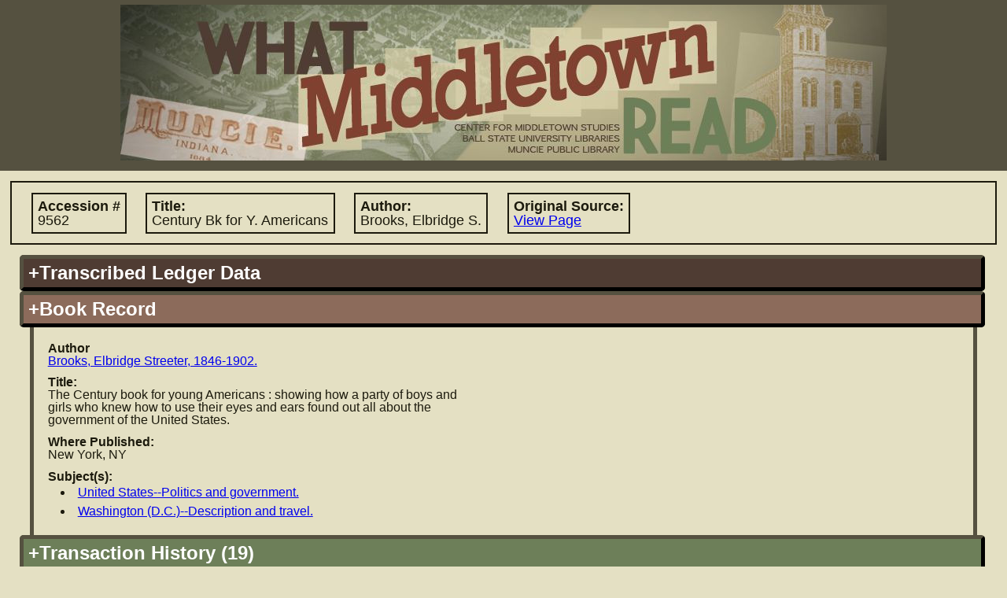

--- FILE ---
content_type: text/html; charset=UTF-8
request_url: https://lib.bsu.edu/wmr/book_record.php?ID=884
body_size: 5455
content:
<!DOCTYPE html PUBLIC "-//W3C//DTD XHTML 1.0 Transitional//EN"
   "http://www.w3.org/TR/xhtml1/DTD/xhtml1-transitional.dtd">
   
<html xmlns="http://www.w3.org/1999/xhtml" xml:lang="en" lang="en">   		
	<head>	
 		<title>What Middletown Read
 		 - Book Record</title>
		<meta name='description' content="'What Middletown Read' is a database and search engine built upon the
			circulation records of the Muncie (Indiana) Public Library from November 5, 1891 through December 3, 1902." />		
					<meta name="google-site-verification" content="LMOjp5Ycm3-5xknKtu100H5Hd7bn3PDw9QJKwMtg_w4" />
								 
 		<meta http-equiv="Content-Type" content="text/html; charset=utf-8;" />		
				<link rel='image_src' href="http://lib.bsu.edu/wmr/includes/img/screencaps/screencap.jpg" />
		<link rel="icon" type="image/x-icon" href="https://lib.bsu.edu/Wrapper/img/favicon.ico">
		<meta http-equiv="Content-Style-Type" content="text/css; charset=utf-8;" />
		<link rel='stylesheet' type='text/css' href='includes/util/js_css_combiner.php?type=css&amp;files[]=reset.css&amp;files[]=main.css&amp;files[]=datatables.css'/> 		<meta http-equiv="Content-Script-Type" content="text/javascript"/>
 		<script type="text/javascript" src="includes/util/config.js.php"></script>
		<script type='text/javascript'>
			//<![CDATA[
			//used for passing to external functions later
			var search_arr = null;
			if(search_arr===null||search_arr===undefined){search_arr=new Array();}
				
			//since this gets called on initial load and manipulates some of our DOM objects, it needs to be in the header		
			function hideUnselectedFields(selectedFieldSource,valueIndex){
				if(selectedFieldSource===undefined||valueIndex===undefined){
					return;
				}else{
					if(selectedFieldSource!='books'&&selectedFieldSource!='patrons'&&selectedFieldSource!='transactions'){
						selectedFieldSource='books';
					}
					selectedFieldSource="search:"+selectedFieldSource+"_field_"+valueIndex;
					var bookFields=document.getElementById("search:"+BOOK_RECORDS+"_field_"+valueIndex);
					var patronFields=document.getElementById("search:"+PATRON_RECORDS+"_field_"+valueIndex);
					var transactionFields=document.getElementById("search:"+TRANSACTION_RECORDS+"_field_"+valueIndex);
					if(bookFields===undefined||patronFields===undefined||transactionFields===undefined){return;}
					var fields = [bookFields, patronFields, transactionFields];
					
					var numFields=fields.length;
					for(var i=0; i<numFields;i++){
						var dropdown=fields[i];
						//if the field has the corresponding field source that is selected, leave it be
						if(dropdown.id==selectedFieldSource){
							dropdown.style.display="inline-block";
							dropdown.children[0].disabled=false;
						}
						//otherwise hide it!
						else if(dropdown.id!=selectedFieldSource){
							dropdown.style.display="none";
							dropdown.children[0].disabled=true;
						}
					}
					return true;
				}
			}
			function toggleDisplayByDropdown(activatingDropdownValue, dropdownId, elementIdToToggle, displayStyle){
				if(activatingDropdownValue===undefined||elementIdToToggle===undefined||dropdownId===undefined){
					return;
				}else{
					/*if not provided, default styling is 'inherit'*/
					if(displayStyle===undefined){
						displayStyle='inline-block';
					}					
					var dropdown = document.getElementById(dropdownId);
					var element = document.getElementById(elementIdToToggle);
					if(dropdown.value==activatingDropdownValue){
						element.style.display=displayStyle;
					}else{
						element.style.display="none";
					}
				}
			}
			//]]>
		</script>
			</head>
 	<body>
 	<!-- Google tag (gtag.js) -->
<script async src="https://www.googletagmanager.com/gtag/js?id=G-15D4XP8ENQ"></script>
<script>
	window.dataLayer = window.dataLayer || [];
	function gtag(){ dataLayer.push(arguments); }
	gtag('js', new Date());

	gtag('config', 'G-15D4XP8ENQ');
</script>
	<!-- the height wrapper is used for maintaining a minimum height for the page -->
	<div id='height_wrapper'>
 		<div id='header'>
 			<a href='index.php'><img src='includes/img/banner_changed_small_crop.jpg'
 				 
 				width='974' 
 				height='198' alt='What Middletown Read banner image'/></a>
		 		
 		</div>
 		<div id='content'><script type='text/javascript'>document.title='WMR: Book #9562';</script>		<div class='primary_info'>
			<span class="label ">Accession #
				<span class='value'>9562</span></span>
			<span class="label ">Title:
				<span class='value'>Century Bk for Y. Americans</span></span>
			<span class="label ">Author:
				<span class='value'>Brooks, Elbridge S.</span></span>
			<span class="label "
				title="Link to image of original source in which accession record is found">Original Source:
				<span class="value"><a href="https://dmr.bsu.edu/digital/collection/WMRead/id/621" target="_blank">View Page</a></span></span>
		</div>
		<div class='accordion'><h2 title='Book information as copied from the original ledger sources' class='vert_head books' id='books_ledger_data'>+Transcribed Ledger Data</h2><div class='vert_pane'>								<fieldset>
					<legend title ="Information for locating the entry in the ledger">Ledger Entry Information</legend>
					<span class="label "
						title="Number of ledger containing the information about this book">Ledger #
						<span class='value'>1</span></span>
					<span class="label "
						title="Page number in ledger containing this book's information">Page #
						<span class='value'>192</span></span>
					<br/>
					<span class="label "
						title="Accession # of book according to the ledger">Accession #
						<span class='value'>9562</span></span>
					<br/>
					<fieldset class="inline ">
						<legend title='Information regarding the date the book was added to circulation'>Accession Date</legend>
						<span class="label "
							title="A standardized version of the accession date for searching">Standardized Date:
							<span class='value'>Wednesday, January 22nd, 1896</span></span>
						<br class=" "/>
						<span class="label "
							title="The accession date as was written in the ledger">Written Text:
							<span class='value'>Jan. 22, 1896</span></span>
					</fieldset>
					<fieldset class="inline ">
						<legend title='Information regarding the date the book was removed from circulation'>Discard Date</legend>
						<span class="label "
							title="A standardized version of the discard date for searching">Standardized Date:
							<span class='value'>Tuesday, December 1st, 1936</span></span>
						<br class=" "/>
						<span class="label "
							title="The discard date as was written in the ledger">Written Text:
							<span class='value'>Dec. 1936</span></span>
					</fieldset>
				</fieldset>
								<fieldset>
					<legend title='Information about the book'>Book Information</legend>
					<span class="label "
						title="Author name as recorded in ledger">Author:
						<span class='value'>Brooks, Elbridge S.</span></span>
					<br class=""/>
					<span class="label "
						title="Title of book according to the ledger">Title:
						<span class='value'>Century Bk for Y. Americans</span></span>
										<br/>
					<span class="label "
						title="Location where book was published">Where Published:
						<span class='value'>New York</span></span>
					<span class="label hide"
						title="Publisher of book as explicitly stated or extrapolated from ledger data">Publisher:
						<span class='value'></span></span>
					<span class="label "
						title="Date (often just year) book was published/copyrighted">When Published:
						<span class='value'>1895</span></span>
					<span class="label "
						title="Number of volumes, or volume number"># Vols:
						<span class='value'>1</span></span>
					<span class="label "
						title='The format/page leaf size of the book'>Size:
						<span class='value'>4</span></span>
					<span class="label "
						title="Number of pages in book"># Pages:
						<span class='value'>249</span></span>
					<span class="label "
						title='The material (such as leather or cloth) used to bind the book'>Binding Type:
						<span class='value'>Cloth</span></span>
										<br/>
					<span class="label "
						title="Person or organization responsible for providing book">Of Whom Procured:
						<span class='value'>City of Muncie</span></span>
					<span class="label "
						title="The cost of the book in dollars or pre-decimal pounds">Cost:
						<span class='value'>$1.10</span></span>
					<span class="label "
						title="Nature of book's origin such as 'purchase', 'gift', et cetera">Nature of Origin:
						<span class='value'></span></span>
					<span class="label hide"
						title="Additional information contained in ledger record, for user's information">Additional Info:
						<span class='value'></span></span>
				</fieldset>

				</div><h2 id='books_stand_data' class='current vert_head books'
				title='Book information that has been standardized to a uniform format for easy-to-read display'>+Book Record</h2><div class='vert_pane' style='display:block'>			<span class="label "
				title="Standardized author name and information">Author
				<span class='value'><a href="search.php?SEARCH_TYPE=advanced&amp;FIELD=author&amp;FIELD_SOURCE=BOOKS&amp;SEARCH_VALUE=Brooks%2C+Elbridge+Streeter%2C+1846-1902.#advanced" target="_blank">Brooks, Elbridge Streeter, 1846-1902.</a></span></span>
			<span class="label hide"
				title='Pen name(s) held by the author listed'>Pen Name:
				<span class='value'></span></span>
			<br class='hide'/>
			<span class="label hide"
				title='Contributors to the work such as translators/illustrators'>Contributors:
				<span class='value'></span></span>
			<br class=''/>
			<span class="label "
				title='Title of work standardized'>Title:
				<span class='value'>The Century book for young Americans : showing how a party of boys and<br/>girls who knew how to use their eyes and ears found out all about the<br/>government of the United States.</span></span>
			<br class='hide'/>
			<span class="label hide">Uniform Title:
				<span class='value'></span></span>
			<br class=''/>
			<span class="label hide"
				title='Name of publisher standardized'>Publisher:
				<span class='value'></span></span>
			<span class="label "
				title='Location of publisher, standardized'>Where Published:
				<span class='value'>New York, NY</span></span>
			<br class=''/>
			<span class="label "
				title='Subject(s) which the book addresses'>Subject(s):
								<ul class='value'><li><a href="search.php?SEARCH_TYPE=advanced&amp;FIELD=subject&amp;FIELD_SOURCE=BOOKS&amp;SEARCH_VALUE=United+States+Politics+and+government.#advanced" target="_blank">United States--Politics and government.</a></li><li><a href="search.php?SEARCH_TYPE=advanced&amp;FIELD=subject&amp;FIELD_SOURCE=BOOKS&amp;SEARCH_VALUE=Washington+%28D.C.%29+Description+and+travel.#advanced" target="_blank">Washington (D.C.)--Description and travel.</a></li></ul></span>
			<br class='hide'/>
			<span class="label hide"
				title='Additional information regarding the book'>Additional Info:
				<span class='value'></span></span>
			</div><h2 id='books_trans_history'
				title='List of all transactions involving this particular copy based on accession #'
				class='vert_head transactions'>+Transaction History (19)</h2><div class='vert_pane books transactions' ><noscript><p style='color:#cc0000'>Users with Javascript disabled currently have a limitation of 1000 results per record type.  To view the full set of results, please select the 'Download Results' option.</p></noscript><table id='books_transactions' class='dataTable display'><thead><tr><th>Transaction Date</th><th>Original<br/>Document</th><th>Acc. #</th><th>Title</th><th>Borrower Name</th><th>Pat #</th><th>Listed Patron Name</th><th>Transaction Comments</th></tr></thead><tbody><tr><td><span style="display:none">19000522</span>Tuesday, May 22nd, 1900</td><td><a href="https://dmr.bsu.edu/digital/collection/WMRead/id/2012" target="_blank">View Page</a></td><td><span style="display:none">09562</span><a href="book_record.php?ID=884" target="_blank">9562</a></td><td><span style="display:none">The Century book for young Americans : showing how a party of boys and girls who knew how to use their eyes and ears found out all about the government of the United States.</span><a href="book_record.php?ID=884" target="_blank">The Century book for young Americans : showing how a party of boys and girls who knew how to use their eyes and ears found out all about the government of the United States.</a></td><td>Willie Brannon</td><td><span style="display:none;">5243</span><a href="patron_record.php?ID=6359" target="_blank">5243</a></td><td><span style="display:none;">Willie Brannon</span><a href="patron_record.php?ID=6359" target="_blank">Willie Brannon</a></td><td></td></tr><tr><td><span style="display:none">19000510</span>Thursday, May 10th, 1900</td><td><a href="https://dmr.bsu.edu/digital/collection/WMRead/id/2005" target="_blank">View Page</a></td><td><span style="display:none">09562</span><a href="book_record.php?ID=884" target="_blank">9562</a></td><td><span style="display:none">The Century book for young Americans : showing how a party of boys and girls who knew how to use their eyes and ears found out all about the government of the United States.</span><a href="book_record.php?ID=884" target="_blank">The Century book for young Americans : showing how a party of boys and girls who knew how to use their eyes and ears found out all about the government of the United States.</a></td><td>Willie Brannon</td><td><span style="display:none;">5243</span><a href="patron_record.php?ID=6359" target="_blank">5243</a></td><td><span style="display:none;">Willie Brannon</span><a href="patron_record.php?ID=6359" target="_blank">Willie Brannon</a></td><td></td></tr><tr><td><span style="display:none">18991104</span>Saturday, November 4th, 1899</td><td><a href="https://dmr.bsu.edu/digital/collection/WMRead/id/1863" target="_blank">View Page</a></td><td><span style="display:none">09562</span><a href="book_record.php?ID=884" target="_blank">9562</a></td><td><span style="display:none">The Century book for young Americans : showing how a party of boys and girls who knew how to use their eyes and ears found out all about the government of the United States.</span><a href="book_record.php?ID=884" target="_blank">The Century book for young Americans : showing how a party of boys and girls who knew how to use their eyes and ears found out all about the government of the United States.</a></td><td>Clifford M. Cobb</td><td><span style="display:none;">4753</span><a href="patron_record.php?ID=684" target="_blank">4753</a></td><td><span style="display:none;">Clifford M. Cobb</span><a href="patron_record.php?ID=684" target="_blank">Clifford M. Cobb</a></td><td></td></tr><tr><td><span style="display:none">18981010</span>Monday, October 10th, 1898</td><td><a href="https://dmr.bsu.edu/digital/collection/WMRead/id/1496" target="_blank">View Page</a></td><td><span style="display:none">09562</span><a href="book_record.php?ID=884" target="_blank">9562</a></td><td><span style="display:none">The Century book for young Americans : showing how a party of boys and girls who knew how to use their eyes and ears found out all about the government of the United States.</span><a href="book_record.php?ID=884" target="_blank">The Century book for young Americans : showing how a party of boys and girls who knew how to use their eyes and ears found out all about the government of the United States.</a></td><td>Roy Martin</td><td><span style="display:none;">2891</span><a href="patron_record.php?ID=980" target="_blank">2891</a></td><td><span style="display:none;">Roy Martin</span><a href="patron_record.php?ID=980" target="_blank">Roy Martin</a></td><td></td></tr><tr><td><span style="display:none">18980701</span>Friday, July 1st, 1898</td><td><a href="https://dmr.bsu.edu/digital/collection/WMRead/id/1436" target="_blank">View Page</a></td><td><span style="display:none">09562</span><a href="book_record.php?ID=884" target="_blank">9562</a></td><td><span style="display:none">The Century book for young Americans : showing how a party of boys and girls who knew how to use their eyes and ears found out all about the government of the United States.</span><a href="book_record.php?ID=884" target="_blank">The Century book for young Americans : showing how a party of boys and girls who knew how to use their eyes and ears found out all about the government of the United States.</a></td><td>Mrs. C H Church</td><td><span style="display:none;">3037</span><a href="patron_record.php?ID=135" target="_blank">3037</a></td><td><span style="display:none;">Mrs. C. H. Church</span><a href="patron_record.php?ID=135" target="_blank">Mrs. C. H. Church</a></td><td></td></tr><tr><td><span style="display:none">18980228</span>Monday, February 28th, 1898</td><td><a href="https://dmr.bsu.edu/digital/collection/WMRead/id/1362" target="_blank">View Page</a></td><td><span style="display:none">09562</span><a href="book_record.php?ID=884" target="_blank">9562</a></td><td><span style="display:none">The Century book for young Americans : showing how a party of boys and girls who knew how to use their eyes and ears found out all about the government of the United States.</span><a href="book_record.php?ID=884" target="_blank">The Century book for young Americans : showing how a party of boys and girls who knew how to use their eyes and ears found out all about the government of the United States.</a></td><td>L. L. Turner</td><td><span style="display:none;">4411</span><a href="patron_record.php?ID=248" target="_blank">4411</a></td><td><span style="display:none;">Mrs. L. L. Turner</span><a href="patron_record.php?ID=248" target="_blank">Mrs. L. L. Turner</a></td><td></td></tr><tr><td><span style="display:none">18980220</span>Sunday, February 20th, 1898</td><td><a href="https://dmr.bsu.edu/digital/collection/WMRead/id/1356" target="_blank">View Page</a></td><td><span style="display:none">09562</span><a href="book_record.php?ID=884" target="_blank">9562</a></td><td><span style="display:none">The Century book for young Americans : showing how a party of boys and girls who knew how to use their eyes and ears found out all about the government of the United States.</span><a href="book_record.php?ID=884" target="_blank">The Century book for young Americans : showing how a party of boys and girls who knew how to use their eyes and ears found out all about the government of the United States.</a></td><td>Mary Gill</td><td><span style="display:none;">3136</span><a href="patron_record.php?ID=2389" target="_blank">3136</a></td><td><span style="display:none;">May Gill</span><a href="patron_record.php?ID=2389" target="_blank">May Gill</a></td><td></td></tr><tr><td><span style="display:none">18970630</span>Wednesday, June 30th, 1897</td><td><a href="https://dmr.bsu.edu/digital/collection/WMRead/id/1211" target="_blank">View Page</a></td><td><span style="display:none">09562</span><a href="book_record.php?ID=884" target="_blank">9562</a></td><td><span style="display:none">The Century book for young Americans : showing how a party of boys and girls who knew how to use their eyes and ears found out all about the government of the United States.</span><a href="book_record.php?ID=884" target="_blank">The Century book for young Americans : showing how a party of boys and girls who knew how to use their eyes and ears found out all about the government of the United States.</a></td><td>Mrs A J Williams</td><td><span style="display:none;">4203</span><a href="patron_record.php?ID=101" target="_blank">4203</a></td><td><span style="display:none;">Mrs. A. J. Williams</span><a href="patron_record.php?ID=101" target="_blank">Mrs. A. J. Williams</a></td><td></td></tr><tr><td><span style="display:none">18970430</span>Friday, April 30th, 1897</td><td><a href="https://dmr.bsu.edu/digital/collection/WMRead/id/1181" target="_blank">View Page</a></td><td><span style="display:none">09562</span><a href="book_record.php?ID=884" target="_blank">9562</a></td><td><span style="display:none">The Century book for young Americans : showing how a party of boys and girls who knew how to use their eyes and ears found out all about the government of the United States.</span><a href="book_record.php?ID=884" target="_blank">The Century book for young Americans : showing how a party of boys and girls who knew how to use their eyes and ears found out all about the government of the United States.</a></td><td>Harry Ward</td><td><span style="display:none;">4415</span><a href="patron_record.php?ID=250" target="_blank">4415</a></td><td><span style="display:none;">Harry Ward</span><a href="patron_record.php?ID=250" target="_blank">Harry Ward</a></td><td></td></tr><tr><td><span style="display:none">18961117</span>Tuesday, November 17th, 1896</td><td><a href="https://dmr.bsu.edu/digital/collection/WMRead/id/1047" target="_blank">View Page</a></td><td><span style="display:none">09562</span><a href="book_record.php?ID=884" target="_blank">9562</a></td><td><span style="display:none">The Century book for young Americans : showing how a party of boys and girls who knew how to use their eyes and ears found out all about the government of the United States.</span><a href="book_record.php?ID=884" target="_blank">The Century book for young Americans : showing how a party of boys and girls who knew how to use their eyes and ears found out all about the government of the United States.</a></td><td>Winlock Turner</td><td><span style="display:none;">4410</span><a href="patron_record.php?ID=1038" target="_blank">4410</a></td><td><span style="display:none;">Winlock Turner</span><a href="patron_record.php?ID=1038" target="_blank">Winlock Turner</a></td><td></td></tr><tr><td><span style="display:none">18961105</span>Thursday, November 5th, 1896</td><td><a href="https://dmr.bsu.edu/digital/collection/WMRead/id/1039" target="_blank">View Page</a></td><td><span style="display:none">09562</span><a href="book_record.php?ID=884" target="_blank">9562</a></td><td><span style="display:none">The Century book for young Americans : showing how a party of boys and girls who knew how to use their eyes and ears found out all about the government of the United States.</span><a href="book_record.php?ID=884" target="_blank">The Century book for young Americans : showing how a party of boys and girls who knew how to use their eyes and ears found out all about the government of the United States.</a></td><td>Mr H E. Hathaway</td><td><span style="display:none;">3527</span><a href="patron_record.php?ID=3354" target="_blank">3527</a></td><td><span style="display:none;">H. E. Hathaway</span><a href="patron_record.php?ID=3354" target="_blank">H. E. Hathaway</a></td><td></td></tr><tr><td><span style="display:none">18961024</span>Saturday, October 24th, 1896</td><td><a href="https://dmr.bsu.edu/digital/collection/WMRead/id/1032" target="_blank">View Page</a></td><td><span style="display:none">09562</span><a href="book_record.php?ID=884" target="_blank">9562</a></td><td><span style="display:none">The Century book for young Americans : showing how a party of boys and girls who knew how to use their eyes and ears found out all about the government of the United States.</span><a href="book_record.php?ID=884" target="_blank">The Century book for young Americans : showing how a party of boys and girls who knew how to use their eyes and ears found out all about the government of the United States.</a></td><td>Inez Koerner</td><td><span style="display:none;">2934</span><a href="patron_record.php?ID=1613" target="_blank">2934</a></td><td><span style="display:none;">Louise Maddy</span><a href="patron_record.php?ID=1613" target="_blank">Louise Maddy</a></td><td>number "105" marked next to patron's name</td></tr><tr><td><span style="display:none">18961010</span>Saturday, October 10th, 1896</td><td><a href="https://dmr.bsu.edu/digital/collection/WMRead/id/1024" target="_blank">View Page</a></td><td><span style="display:none">09562</span><a href="book_record.php?ID=884" target="_blank">9562</a></td><td><span style="display:none">The Century book for young Americans : showing how a party of boys and girls who knew how to use their eyes and ears found out all about the government of the United States.</span><a href="book_record.php?ID=884" target="_blank">The Century book for young Americans : showing how a party of boys and girls who knew how to use their eyes and ears found out all about the government of the United States.</a></td><td>Walter Gregory</td><td><span style="display:none;">4306</span><a href="patron_record.php?ID=2179" target="_blank">4306</a></td><td><span style="display:none;">Walter Gregory</span><a href="patron_record.php?ID=2179" target="_blank">Walter Gregory</a></td><td></td></tr><tr><td><span style="display:none">18960908</span>Tuesday, September 8th, 1896</td><td><a href="https://dmr.bsu.edu/digital/collection/WMRead/id/1006" target="_blank">View Page</a></td><td><span style="display:none">09562</span><a href="book_record.php?ID=884" target="_blank">9562</a></td><td><span style="display:none">The Century book for young Americans : showing how a party of boys and girls who knew how to use their eyes and ears found out all about the government of the United States.</span><a href="book_record.php?ID=884" target="_blank">The Century book for young Americans : showing how a party of boys and girls who knew how to use their eyes and ears found out all about the government of the United States.</a></td><td>Aaron Knoll</td><td><span style="display:none;">3348</span><a href="patron_record.php?ID=3260" target="_blank">3348</a></td><td><span style="display:none;">Aaron Knoll</span><a href="patron_record.php?ID=3260" target="_blank">Aaron Knoll</a></td><td></td></tr><tr><td><span style="display:none">18960824</span>Monday, August 24th, 1896</td><td><a href="https://dmr.bsu.edu/digital/collection/WMRead/id/999" target="_blank">View Page</a></td><td><span style="display:none">09562</span><a href="book_record.php?ID=884" target="_blank">9562</a></td><td><span style="display:none">The Century book for young Americans : showing how a party of boys and girls who knew how to use their eyes and ears found out all about the government of the United States.</span><a href="book_record.php?ID=884" target="_blank">The Century book for young Americans : showing how a party of boys and girls who knew how to use their eyes and ears found out all about the government of the United States.</a></td><td>David Cohen</td><td><span style="display:none;">2914</span><a href="patron_record.php?ID=832" target="_blank">2914</a></td><td><span style="display:none;">Dan Cohen</span><a href="patron_record.php?ID=832" target="_blank">Dan Cohen</a></td><td>patron ID of Dan Cohen</td></tr><tr><td><span style="display:none">18960321</span>Saturday, March 21st, 1896</td><td><a href="https://dmr.bsu.edu/digital/collection/WMRead/id/918" target="_blank">View Page</a></td><td><span style="display:none">09562</span><a href="book_record.php?ID=884" target="_blank">9562</a></td><td><span style="display:none">The Century book for young Americans : showing how a party of boys and girls who knew how to use their eyes and ears found out all about the government of the United States.</span><a href="book_record.php?ID=884" target="_blank">The Century book for young Americans : showing how a party of boys and girls who knew how to use their eyes and ears found out all about the government of the United States.</a></td><td>Earl Williams</td><td><span style="display:none;">3200</span><a href="patron_record.php?ID=2453" target="_blank">3200</a></td><td><span style="display:none;">Earl Williams</span><a href="patron_record.php?ID=2453" target="_blank">Earl Williams</a></td><td></td></tr><tr><td><span style="display:none">18960303</span>Tuesday, March 3rd, 1896</td><td><a href="https://dmr.bsu.edu/digital/collection/WMRead/id/905" target="_blank">View Page</a></td><td><span style="display:none">09562</span><a href="book_record.php?ID=884" target="_blank">9562</a></td><td><span style="display:none">The Century book for young Americans : showing how a party of boys and girls who knew how to use their eyes and ears found out all about the government of the United States.</span><a href="book_record.php?ID=884" target="_blank">The Century book for young Americans : showing how a party of boys and girls who knew how to use their eyes and ears found out all about the government of the United States.</a></td><td>Fred Rose</td><td><span style="display:none;">4229</span><a href="patron_record.php?ID=1219" target="_blank">4229</a></td><td><span style="display:none;">Fred D. Rose</span><a href="patron_record.php?ID=1219" target="_blank">Fred D. Rose</a></td><td></td></tr><tr><td><span style="display:none">18960207</span>Friday, February 7th, 1896</td><td><a href="https://dmr.bsu.edu/digital/collection/WMRead/id/888" target="_blank">View Page</a></td><td><span style="display:none">09562</span><a href="book_record.php?ID=884" target="_blank">9562</a></td><td><span style="display:none">The Century book for young Americans : showing how a party of boys and girls who knew how to use their eyes and ears found out all about the government of the United States.</span><a href="book_record.php?ID=884" target="_blank">The Century book for young Americans : showing how a party of boys and girls who knew how to use their eyes and ears found out all about the government of the United States.</a></td><td>Winlock Turner</td><td><span style="display:none;">4410</span><a href="patron_record.php?ID=1038" target="_blank">4410</a></td><td><span style="display:none;">Winlock Turner</span><a href="patron_record.php?ID=1038" target="_blank">Winlock Turner</a></td><td>fixed borrower's name (orig. Lurner)</td></tr><tr><td><span style="display:none">18960130</span>Thursday, January 30th, 1896</td><td><a href="https://dmr.bsu.edu/digital/collection/WMRead/id/882" target="_blank">View Page</a></td><td><span style="display:none">09562</span><a href="book_record.php?ID=884" target="_blank">9562</a></td><td><span style="display:none">The Century book for young Americans : showing how a party of boys and girls who knew how to use their eyes and ears found out all about the government of the United States.</span><a href="book_record.php?ID=884" target="_blank">The Century book for young Americans : showing how a party of boys and girls who knew how to use their eyes and ears found out all about the government of the United States.</a></td><td>Iddle Martin</td><td><span style="display:none;">2891</span><a href="patron_record.php?ID=980" target="_blank">2891</a></td><td><span style="display:none;">Roy Martin</span><a href="patron_record.php?ID=980" target="_blank">Roy Martin</a></td><td></td></tr></tbody></table></div></div>	<!-- eventually remove the push div in favor of other spacing arrangements -->
	</div><div class='push'></div></div>
  	<div id='navigation'>
 		<ul>
 			<li><a href="index.php">Home</a></li>	 		<li><a href="about.php">About WMR</a></li>
	 		<li><a href="project_staff.php">Project Staff</a></li>
	 		<li><a href="acknowledgements.php">Acknowledgements</a></li>
	 			 		<li><a href="feedback.php?ID=884&amp;record_type=books">Feedback/Problems?</a></li>
	 		<li><a href="help.php">User Guide/Help</a></li>	 
	 		<li><a href="links.php">Links</a></li>
			<li><a href="data.php">Data</a></li>	
 		</ul>
		<!-- Branding change DA -->
		<p> <img style='height: 60px' src="https://lib.bsu.edu/Wrapper/img/BSU_Libraries_NORULE_WHITE.PNG"></p>
 		<p style='color:white'>&copy; 2026 Ball State University</p> 
		
		 
 	</div> 	
 	<script type="text/javascript" src="includes/util/js_css_combiner.php?type=javascript&amp;files[]=jquery-1.5.1.min.js&amp;files[]=main.js&amp;files[]=jquery.tabs.min.js&amp;files[]=tabs.js&amp;files[]=accordion.js&amp;files[]=jquery.dataTables-1.7.6.min.js&amp;files[]=datatables.js"></script>
		<script type="text/javascript">
		$(document).ready(function(){
						
						initAccordions();
																		initRecordTransHistory(BOOK_RECORDS);
							});	
	</script>	 	
	 	
			 	
 	 	
	</body>
</html>
